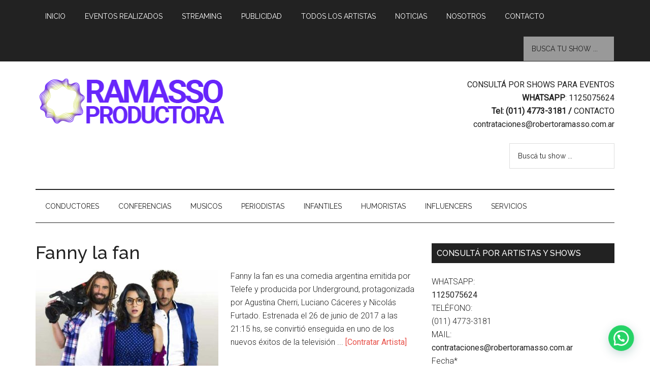

--- FILE ---
content_type: application/x-javascript
request_url: https://robertoramasso.com/wp-content/themes/magazine-pro/js/responsive-menu.js
body_size: -232
content:
jQuery(function( $ ){

	$(".nav-primary .genesis-nav-menu").addClass("responsive-menu").before('<div id="responsive-menu-icon"></div>');
	
	$("#responsive-menu-icon").click(function(){
		$("nav .genesis-nav-menu").slideToggle();
	});
	
	$(window).resize(function(){
		if(window.innerWidth > 768) {
			$(".nav-primary .genesis-nav-menu").removeAttr("style");
		}
	});
	
});